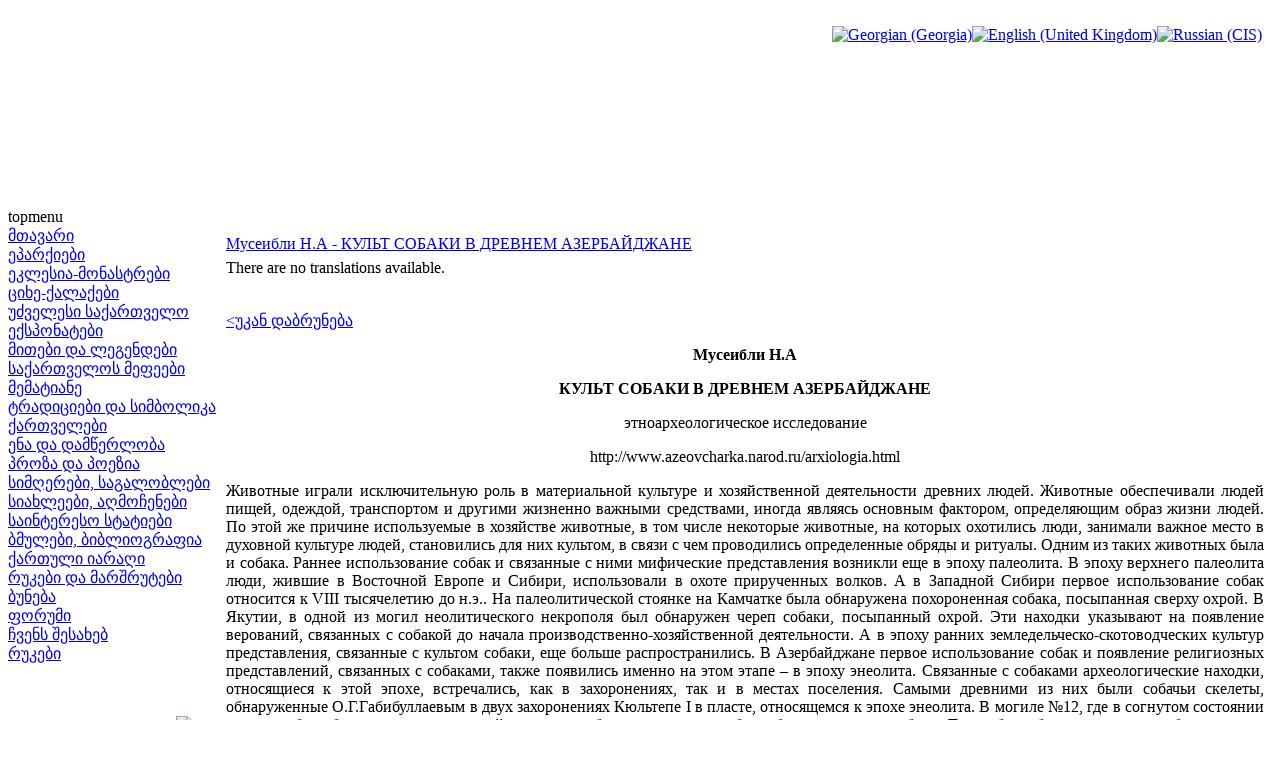

--- FILE ---
content_type: text/html; charset=utf-8
request_url: http://saunje.ge/index.php?option=com_content&view=article&id=1910%3A2017-05-30-22-58-34&catid=1%3A2010-01-24-19-54-07&Itemid=7&lang=ru
body_size: 17282
content:
<!DOCTYPE html PUBLIC "-//W3C//DTD XHTML 1.0 Transitional//EN" "http://www.w3.org/TR/xhtml1/DTD/xhtml1-transitional.dtd">
<html xmlns="http://www.w3.org/1999/xhtml" xml:lang="ru-ru" lang="ru-ru" >
<head>
  <meta http-equiv="content-type" content="text/html; charset=utf-8" />
  <meta name="robots" content="index, follow" />
  <meta name="keywords" content="joomla, Joomla" />
  <meta name="title" content="Мусеибли Н.А - КУЛЬТ СОБАКИ В ДРЕВНЕМ АЗЕРБАЙДЖАНЕ" />
  <meta name="author" content="Administrator" />
  <meta name="description" content="Joomla! - the dynamic portal engine and content management system" />
  <meta name="generator" content="Joomla! 1.5 - Open Source Content Management" />
  <title>Мусеибли Н.А - КУЛЬТ СОБАКИ В ДРЕВНЕМ АЗЕРБАЙДЖАНЕ</title>
  <link href="/templates/lampionebi2/favicon.ico" rel="shortcut icon" type="image/x-icon" />
  <link rel="stylesheet" href="/modules/mod_jflanguageselection/tmpl/mod_jflanguageselection.css" type="text/css" />
  <script type="text/javascript" src="/media/system/js/mootools.js"></script>
  <script type="text/javascript" src="/media/system/js/caption.js"></script>


<link rel="stylesheet" href="/templates/system/css/system.css" type="text/css" />
<link rel="stylesheet" href="/templates/system/css/general.css" type="text/css" />
<link rel="stylesheet" href="/templates/lampionebi2/css/template.css" type="text/css" />
<link rel="stylesheet" href="/templates/lampionebi2/css/menu.css" type="text/css" />
<script language="javascript" src="/templates/lampionebi2/js/jquery.js"></script>
<script language="javascript" src="/templates/lampionebi2/js/jquery.cookie.js"></script>
<script language="javascript">
	
	function drawPicture(id, src, top, width) {
		var prefix = "/templates/lampionebi2/images/header/";
		$("#"+id).attr("src", prefix + src);
		if (width != null) {
			$("#"+id).css("width", width+"px");
		}
		if (top != null) {
			$("#"+id).css("top", top+"px");
		}
	}


	function drawHeader(fast){
		var timeout = 10;		
		if (fast == false) {
			timeout = 3000;		
		} 
					setTimeout('drawPicture("headerImage4", "sa_irmebi.png", 0, null)', timeout);
				
		positionHeader();
		$.cookie(ck, "visited", { expires: 7 });
	}
	
	
	function positionHeader(){
			var dx = ($(window).width() - 800 ) /2; 
			$("#headerImage1").css({left: dx + 0 });
			$("#headerImage2").css({left: dx + 100 });
			$("#headerImage3").css({left: dx + 200 });
			$("#headerImage4").css({left: dx + 300 });
			$("#headerImage5").css({left: dx + 400 });
			$("#headerImage6").css({left: dx + 500 });
			$("#headerImage7").css({left: dx + 600 });
	}
	
</script>

</head>
<body>
<img id="headerImage1" style="position:absolute;top:0px;left:-900px;" src="/templates/lampionebi2/images/pixel.png" />
<img id="headerImage2" style="position:absolute;top:0px;left:-900px;" src="/templates/lampionebi2/images/pixel.png" />
<img id="headerImage3" style="position:absolute;top:0px;left:-900px;" src="/templates/lampionebi2/images/pixel.png" />
<img id="headerImage4" style="position:absolute;top:0px;left:-900px;" src="/templates/lampionebi2/images/pixel.png" />
<img id="headerImage5" style="position:absolute;top:0px;left:-900px;" src="/templates/lampionebi2/images/pixel.png" />
<img id="headerImage6" style="position:absolute;top:0px;left:-900px;" src="/templates/lampionebi2/images/pixel.png" />
<img id="headerImage7" style="position:absolute;top:0px;left:-900px;" src="/templates/lampionebi2/images/pixel.png" />
<img id="headerImage8" style="position:absolute;top:0px;left:-900px;" src="/templates/lampionebi2/images/pixel.png" />
<img id="headerImage9" style="position:absolute;top:0px;left:-900px;" src="/templates/lampionebi2/images/pixel.png" />
<img id="headerImage10" style="position:absolute;top:0px;left:-900px;" src="/templates/lampionebi2/images/pixel.png" />
<script language="javascript">
	var ck = "com.lampionebi.template";
	var fastLoad = false;
	if ($.cookie(ck) == "visited") {
		fastLoad = true;
	}

	drawHeader(fastLoad);
	
//	$.cookie(ck, "null", { expires: 7 });
//	$.cookie(ck, "null", { expires: 7 });

	var resizeTimer = null;
	$(window).bind('resize', function() {
	    if (resizeTimer) clearTimeout(resizeTimer);
	    resizeTimer = setTimeout(positionHeader, 30);
	});	
</script>
<div id="wrapper">
	<div id="header">
		<table width="100%" cellpadding="0px" cellspacing="0px">
		<tr>
			<td style="height:200px;">&nbsp;
		
			</td>
			<td style="width:800px;"><div style="width:800px">&nbsp; </div> </td>
			<td style="text-align:right;vertical-align:top;padding-right:10px">&nbsp;<div id="jflanguageselection"><div class="rawimages"><span><a href="http://saunje.ge/index.php?option=com_content&amp;view=article&amp;id=1910:2017-05-30-22-58-34&amp;catid=1:2010-01-24-19-54-07&amp;Itemid=7&amp;lang=ka"><img src="/components/com_joomfish/images/flags/ka.gif" alt="Georgian (Georgia)" title="Georgian (Georgia)" /></a></span><span><a href="http://saunje.ge/index.php?option=com_content&amp;view=article&amp;id=1910:2017-05-30-22-58-34&amp;catid=1:2010-01-24-19-54-07&amp;Itemid=7&amp;lang=en"><img src="/components/com_joomfish/images/flags/en.gif" alt="English (United Kingdom)" title="English (United Kingdom)" /></a></span><span id="active_language"><a href="http://saunje.ge/index.php?option=com_content&amp;view=article&amp;id=1910:2017-05-30-22-58-34&amp;catid=1:2010-01-24-19-54-07&amp;Itemid=7&amp;lang=ru"><img src="/components/com_joomfish/images/flags/ru.gif" alt="Russian (CIS)" title="Russian (CIS)" /></a></span></div></div><!--Joom!fish V2.0.4 (Lightning)-->
<!-- &copy; 2003-2009 Think Network, released under the GPL. -->
<!-- More information: at http://www.joomfish.net -->

		
			</td>
		</tr>
		</table>
		<!--div style="padding-left:450px"><img src="/templates/lampionebi2/images/lampionebi.png" /></div-->
	</div>
	<div id="topmenu">topmenu</div>
	<table width="100%" cellpadding="0" cellspacing="0">
	<tr valign="top">
		<td id="left">
			<div class="leftdiv" style="width:210px"> </div>
			
<table width="100%" border="0" cellpadding="0" cellspacing="0">
<tr ><td><a href="/index.php?option=com_content&amp;view=article&amp;id=1&amp;Itemid=1&amp;lang=ru" class="mainlevel" >მთავარი</a></td></tr>
<tr ><td><a href="/index.php?option=com_content&amp;view=article&amp;id=2&amp;Itemid=2&amp;lang=ru" class="mainlevel" >ეპარქიები</a></td></tr>
<tr ><td><a href="/index.php?option=com_content&amp;view=article&amp;id=11&amp;Itemid=3&amp;lang=ru" class="mainlevel" >ეკლესია-მონასტრები</a></td></tr>
<tr ><td><a href="/index.php?option=com_content&amp;view=article&amp;id=12&amp;Itemid=4&amp;lang=ru" class="mainlevel" >ციხე-ქალაქები</a></td></tr>
<tr ><td><a href="/index.php?option=com_content&amp;view=article&amp;id=13&amp;Itemid=5&amp;lang=ru" class="mainlevel" >უძველესი საქართველო</a></td></tr>
<tr ><td><a href="/index.php?option=com_content&amp;view=article&amp;id=14&amp;Itemid=6&amp;lang=ru" class="mainlevel" >ექსპონატები</a></td></tr>
<tr ><td><a href="/index.php?option=com_content&amp;view=article&amp;id=15&amp;Itemid=7&amp;lang=ru" class="mainlevel" id="active_menu">მითები და ლეგენდები</a></td></tr>
<tr ><td><a href="/index.php?option=com_content&amp;view=article&amp;id=16&amp;Itemid=8&amp;lang=ru" class="mainlevel" >საქართველოს მეფეები</a></td></tr>
<tr ><td><a href="/index.php?option=com_content&amp;view=article&amp;id=1208&amp;Itemid=21&amp;lang=ru" class="mainlevel" >მემატიანე</a></td></tr>
<tr ><td><a href="/index.php?option=com_content&amp;view=article&amp;id=17&amp;Itemid=9&amp;lang=ru" class="mainlevel" >ტრადიციები და სიმბოლიკა</a></td></tr>
<tr ><td><a href="/index.php?option=com_content&amp;view=article&amp;id=83&amp;Itemid=13&amp;lang=ru" class="mainlevel" >ქართველები</a></td></tr>
<tr ><td><a href="/index.php?option=com_content&amp;view=article&amp;id=364&amp;Itemid=18&amp;lang=ru" class="mainlevel" >ენა და დამწერლობა</a></td></tr>
<tr ><td><a href="/index.php?option=com_content&amp;view=article&amp;id=1209&amp;Itemid=22&amp;lang=ru" class="mainlevel" >პროზა და პოეზია</a></td></tr>
<tr ><td><a href="/index.php?option=com_content&amp;view=article&amp;id=559&amp;Itemid=19&amp;lang=ru" class="mainlevel" >სიმღერები, საგალობლები</a></td></tr>
<tr ><td><a href="/index.php?option=com_content&amp;view=article&amp;id=117&amp;Itemid=15&amp;lang=ru" class="mainlevel" >სიახლეები, აღმოჩენები</a></td></tr>
<tr ><td><a href="/index.php?option=com_content&amp;view=article&amp;id=296&amp;Itemid=17&amp;lang=ru" class="mainlevel" >საინტერესო სტატიები</a></td></tr>
<tr ><td><a href="/index.php?option=com_content&amp;view=article&amp;id=18&amp;Itemid=10&amp;lang=ru" class="mainlevel" >ბმულები, ბიბლიოგრაფია</a></td></tr>
<tr ><td><a href="/index.php?option=com_content&amp;view=article&amp;id=19&amp;Itemid=11&amp;lang=ru" class="mainlevel" >ქართული იარაღი</a></td></tr>
<tr ><td><a href="/index.php?option=com_content&amp;view=article&amp;id=84&amp;Itemid=14&amp;lang=ru" class="mainlevel" >რუკები და მარშრუტები</a></td></tr>
<tr ><td><a href="/index.php?option=com_content&amp;view=article&amp;id=560&amp;Itemid=20&amp;lang=ru" class="mainlevel" >ბუნება</a></td></tr>
<tr ><td><a href="http://elita.ge/index.php?showforum=27&amp;Itemid=16" target="_blank" class="mainlevel" >ფორუმი</a></td></tr>
<tr ><td><a href="/index.php?option=com_content&amp;view=article&amp;id=20&amp;Itemid=12&amp;lang=ru" class="mainlevel" >ჩვენს შესახებ</a></td></tr>
<tr ><td><a href="/index.php?option=com_content&amp;view=article&amp;id=84&amp;Itemid=23&amp;lang=ru" class="mainlevel" >რუკები</a></td></tr>
</table><div style="padding-top:0px">
<p> </p>
</div><form action="index.php" method="post">
	<div class="search">
		<table><tr><td><input name="searchword" id="mod_search_searchword" maxlength="20" alt="Поиск" class="inputbox" type="text" size="18" value="поиск..."  onblur="if(this.value=='') this.value='поиск...';" onfocus="if(this.value=='поиск...') this.value='';" /></td><td><input type="image" value="Поиск" class="button" src="/images/M_images/searchButton.gif" onclick="this.form.searchword.focus();"/></td></tr></table>	</div>
	<input type="hidden" name="task"   value="search" />
	<input type="hidden" name="option" value="com_search" />
</form>
			<div id="reklama_left">
			
					
				<a href="http://istoria.ge" target="_blank"> <img src="/templates/lampionebi2/images/reklama/saunje/istoria_ge.gif"/></a><br/>
				<img height="3px" src="/templates/lampionebi2/images/pixel.png"/><br/>
				<a href="http://www.orthodoxy.ge" target="_blank"> <img src="/templates/lampionebi2/images/reklama/saunje/orthodoxy_ge.gif"/></a><br/>
				<img height="3px" src="/templates/lampionebi2/images/pixel.png"/><br/>
				<a href="http://xevsureti.ge" target="_blank"> <img src="/templates/lampionebi2/images/reklama/saunje/xevsureti_ge.gif"/></a><br/>
				<img height="3px" src="/templates/lampionebi2/images/pixel.png"/><br/>
				<a href="http://karavi.ge" target="_blank"> <img src="/templates/lampionebi2/images/reklama/saunje/karavi_ge.gif"/></a><br/>
				<img height="3px" src="/templates/lampionebi2/images/pixel.png"/><br/>
				<a href="http://alazani.ge" target="_blank"> <img src="/templates/lampionebi2/images/reklama/saunje/alazani_ge.gif"/></a><br/>
				<img height="3px" src="/templates/lampionebi2/images/pixel.png"/><br/>
				<a href="http://aisiforce.org" target="_blank"> <img src="/templates/lampionebi2/images/reklama/saunje/aisiforce_org.jpg"/></a><br/>
				<img height="3px" src="/templates/lampionebi2/images/pixel.png"/><br/>
				<a href="http://travelgis.ge" target="_blank"> <img src="/templates/lampionebi2/images/reklama/saunje/travelgis_ge.gif"/></a><br/>
			</div>		
		</td>	
		<td>
			<table height="100%" width="100%" cellpadding="0" cellspacing="0">
			<tr> <td style="width:5px;height:5px"><div style="width:5px;height:5px"> </div></td> <td> </td> <td width="5px"><div style="width:5px"> </div></td> </tr>
			<tr height="100%">
				<td> </td>
				<td id="mainbody">
                	<div style="width:655px;height:1px"></div>
					<table class="contentpaneopen">
<tr>
		<td class="contentheading" width="100%">
				<a href="/index.php?option=com_content&amp;view=article&amp;id=1910%3A2017-05-30-22-58-34&amp;catid=1%3A2010-01-24-19-54-07&amp;Itemid=7&amp;lang=ru" class="contentpagetitle">
			Мусеибли Н.А - КУЛЬТ СОБАКИ В ДРЕВНЕМ АЗЕРБАЙДЖАНЕ</a>
			</td>
				
		
					</tr>
</table>

<table class="contentpaneopen">



<tr>
<td valign="top">
<div class="jfdefaulttext">There are no translations available.</div><br/><p><a href="/index.php?id=13&amp;option=com_content&amp;Itemid=7&amp;lang=ru">&lt;უკან დაბრუნება</a></p>
<p style="text-align: center;"><strong>Мусеибли Н.А</strong></p>
<p style="text-align: center;"><strong>КУЛЬТ СОБАКИ В ДРЕВНЕМ АЗЕРБАЙДЖАНЕ</strong></p>
<p style="text-align: center;">этноархеологическое исследование</p>
<p style="text-align: center;">http://www.azeovcharka.narod.ru/arxiologia.html</p>
<p style="text-align: justify;">Животные играли исключительную роль в материальной культуре и хозяйственной деятельности древних людей. Животные обеспечивали людей пищей, одеждой, транспортом и другими жизненно важными средствами, иногда являясь основным фактором, определяющим образ жизни людей. По этой же причине используемые в хозяйстве животные, в том числе некоторые животные, на которых охотились люди, занимали важное место в духовной культуре людей, становились для них культом, в связи с чем проводились определенные обряды и ритуалы. Одним из таких животных была и собака. Раннее использование собак и связанные с ними мифические представления возникли еще в эпоху палеолита. В эпоху верхнего палеолита люди, жившие в Восточной Европе и Сибири, использовали в охоте прирученных волков. А в Западной Сибири первое использование собак относится к VIII тысячелетию до н.э.. На палеолитической стоянке на Камчатке была обнаружена похороненная собака, посыпанная сверху охрой. В Якутии, в одной из могил неолитического некрополя был обнаружен череп собаки, посыпанный охрой. Эти находки указывают на появление верований, связанных с собакой до начала производственно-хозяйственной деятельности. А в эпоху ранних земледельческо-скотоводческих культур представления, связанные с культом собаки, еще больше распространились. В Азербайджане первое использование собак и появление религиозных представлений, связанных с собаками, также появились именно на этом этапе – в эпоху энеолита. Связанные с собаками археологические находки, относящиеся к этой эпохе, встречались, как в захоронениях, так и в местах поселения. Самыми древними из них были собачьи скелеты, обнаруженные О.Г.Габибуллаевым в двух захоронениях Кюльтепе I в пласте, относящемся к эпохе энеолита. В могиле №12, где в согнутом состоянии на левом боку был похоронен пожилой человек, в области колен трупа был обнаружен череп собаки. Также был обнаружен скелет собаки рядом с ногами пожилого человека, похороненного в согнутом состоянии на правом боку в могиле № 41. Несмотря на то, что в этой могиле был обнаружен череп второго человека, остальные его кости не обнаружились. Одним из привлекающих внимание вопросов являются общие особенности, объединяющие обе могилы. Так, ни в одной из могил не были встречены орудия труда. В обеих могилах черепа, принадлежавшие людям, находились не в анатомическом порядке, в первом случае череп был обнаружен на грудной клетке, а во втором случае – на тазовой кости. В частности второй фактор указывает на культовый характер захоронения собак вместе с людьми. Среди обнаруженных в Азербайджане находок, связанных с собаками и относящихся к эпохе энеолита, известны культурные памятники Лейлатепе на территории Агстафинского района. Здесь, в поселениях I Бёюк Кесик и II Пойлу, относящихся к первой половине IV тысячелетия, были обнаружены фигурки, изготовленные из костей головы собаки и глины. В поселении Бёюк Кесик были обнаружены 3 зооморфные фигурки, изготовленные из кости. Все три были сделаны из полой кости мелкого рогатого скота одной породы (I табло, А-№1-3). Широкая часть конца полой кости была мастерски выстрогана в форме собачьей головы. Эти фигурки, если не принимать во внимание небольшие штрихи, не отличаются друг от друга. Одна из них полностью почернела от грязи .</p>
<p style="text-align: justify;">I tablo</p>
<p style="text-align: justify;">Несмотря на то, что среди памятников эпохи энеолита, обнаруженных на Южном Кавказе, были обнаружены антропоморфные фигурки, сделанные из кости, зооморфные фигурки там не встречались. С этой точки зрения обнаружение зооморфных фигурок из кости в Бёюк Кесик можно расценивать как редкий случай. Обнаруженная на глубине 90 см в 16-м квадрате участка раскопок в II Пойлу фигурка головы собаки красного цвета была изготовлена из глины чистого состава, однако без обжига. Уши и рот изображены выступающими. Задняя часть головы фигурки размером 3х3 см плоская (I табло, А-№4). Весьма вероятно, что фигурки собак, найденные в поселениях Бёюк Кесик и II Пойлу, были изготовлены в ритуальных целях. Культура Лейлатепе, к которым относятся жилые поселения I Бёюк Кесик и II Пойлу была связана с Убейдской культурой Месопотамии. Археологические исследования дают основание говорить об определенном месте, занимаемом представлениями людей о собаках, в верованиях как Северной, так и Южной Убейдских культур. Так, в относящемся к V тысячелетию до н.э. Убейдском культурном пласте многослойных древних поселений Деирмантепе на берегу реки Феррат в Восточной Турции был обнаружен скелет собаки, похороненной в большом глиняном сосуде (38, с.82).</p>
<p style="text-align: justify;">В поселении Ярымтепе III, относящемся к Убейдской культуре в Восточной Месопотамии (конец V- начало IV тысячелетия до н.э.) были обнаружены фигурки собак, изготовленные из глины. В Урукском пласте многослойного Урского памятника в Южной Месопотамии была обнаружена фигурка собаки, изготовленная из глины (37, рис.24, №12759). На Эридунском кладбище, относящемся к Убейдской культуре в Южной Месопотамии, были обнаружены факты совместного захоронения людей и собак (35, с.190). В одной из могил кладбища был обнаружен скелет собаки, лежащий поверх скелета мальчика (14, с.84). В пласте, относящемся к концу IV-началу III тысячелетия, другого замечательного памятника Ближнего Востока, древнего поселения I Телл в Сирии, были обнаружены как остеологические останки, принадлежащие собакам (2,6% от общего количества останков), так и глиняные фигурки. Эти находки дают основание говорить об определенном месте, занимаемом собакой, как в хозяйстве, так и в духовной культуре древних жителей поселения. Идеи, стоящие в основе фигурок собак поселений Бёюк Кесик и Пойлу, согласно источнику, вероятнее всего были связаны с Убейдскими культурами Месопотамии.</p>
<p style="text-align: justify;">Ранний бронзовый век. Находки, связанные с собакой, встречались также в эпоху Кура-Аразской культуры, как в поселениях, так и на надгробиях Азербайджана. Одна из обнаруженных в пласте первого бронзового периода поселения Кюльтепе I глиняных фигурок принадлежит собаке. О.Г.Габибуллаев связывает как захоронение собак в могилах в эпоху энеолита, так и изготовление глиняных фигурок собак в пласте первого бронзового периода с культом собаки, существовавшим в эти эпохи. По его мнению, эти находки указывают на связь образа собаки в представлениях древних жителей Кюльтепе с хранителем дома, имущества, пастбищ, стада и самого человека. Среди облицовочных камней относящегося к первому бронзовому периоду Шамкирчайского кургана №1 на территории Шамкирского района был обнаружен скелет собаки. Ввиду длительного использования кургана в хозяйственных целях первоначальный порядок скелета был нарушен. Глиняная фигурка собаки, относящаяся к первому бронзовому периоду, была обнаружена в другом древнем Азербайджанском памятнике – нынешнем поселении Кюльтепе в Армении (арменизированное название «Мохраблур»). А в Арычском памятнике на территории Западного Азербайджана (нынешняя Армения), относящемся к III тыс. до н.э. были обнаружены фигурки пастуха и собаки. Зооморфные глиняные фигурки были также обнаружены в древнем поселении Бабадервиш ранней бронзовой эпохи. Одна из них предположительно является фигуркой собаки. Исследователь памятника Г.Исмаилзаде отстаивает идею связи этих находок с культовыми обрядами. А.Алекберов также отмечал использование глиняных фигурок собак  во время проведения культовых обрядов. Среди петроглифов бронзовой эпохи в Азербайджане встречаются многочисленные изображения собак. Такие изображения наиболее широко распространены в памятниках Малого Кавказа. В связи с созданием и стремительным развитием горного скотоводства в бронзовом веке в этом регионе использование собаки для защиты стад животных, пастбищ и в целом кочевья распространилось особенно широко. Все это одновременно привело также к возникновению культовых представлений о собаке. На различных этапах бронзового века на скалах были выгравированы целые сцены или отдельные рисунки с изображениями собаки. Вообще, наскальные изображения можно считать очень богатым источником для изучения использования собак в бронзовом веке и истории культовых представлений, связанных с ними. Поэтому в связи с обсуждаемым вопросом необходимо более подробно остановиться на петроглифах. В.Г.Алиевым были обнаружены сотни наскальных изображений, и среди них встречаются изображения собак. На одной из скал изображение спокойно стоящей собаки с опущенной головой окружено рисунками нескольких коз (3, с.27, рис.4 №4). На другом камне изображены козы, окруженные с одной стороны человеком, с другой стороны собакой. На этой сцене пастух вместе с собакой хочет, собрав все стадо, направить его в одну сторону (3, с.29). В сцене, изображающей собаку и змею, собака показана в реалистичной манере. Изображенная отдельно собака будто за чем-то следит, навострив уши и подняв хвост. (3, с.36). В сценах, связанных с охотой, в Гямигая также были отмечены изображения собаки. Так, на одном камне изображены человек, рядом с ним собака, а напротив них олень. Предполагается, что в этой сцене охотник вместе с собакой преградил путь оленю (3, с.42). В.Алиев приходит к выводу, что изображения собаки, встречающиеся в Гямигаинских петроглифах, связаны с религиозной идеологией земледельческо-скотоводческих племен. По его мнению, изображения собаки в Гямигаинских петроглифах выступают в качестве защитной силы, помощника (3, с.38). Соглашаясь с этой мыслью исследователя, нам хотелось бы добавить, что все изображения собак в Гямигая связаны не только с религиозной идеологией, но также с незаменимой ролью собаки в хозяйственной жизни скотоводов бронзовой эпохи. Во время полевых исследовательских работ, проводившихся в Гямигая в 2001-2003 гг. были зарегистрированы сотни новых рисунков, в том числе изображения собак. На камне №100 изображена целая сцена, связанная с животноводством. В центре нее изображены шесть коз, окруженные двумя людьми и одной собакой (I табло, В-№5). Один человек изображен с раскинутыми в стороны руками, человек по другую сторону стада изображен с длинной веревкой в руках. Собака по другую сторону стада изображена с поднятой головой (6, с.184). На камне №140 изображены человек на лошади, выше него – леопард, а за ними – собака (II табло, А-№1). Здесь собака позади леопарда изображена лающей. На камнях№ 173 и 177 изображено несколько схематических рисунков собаки. Все они направлены вправо и показаны с прямыми длинными ногами. Эти изображения отличаются от других стилем. Вместе с ними в таком же стиле изображены бык, коза и змея (II табло, В; III табло, А). Эти изображения, по-видимому, являются самыми молодыми петроглифами Гямигая.</p>
<p style="text-align: justify;">На камне №308 изображен человек с согнутыми в локтях руками, обращенный вверх, а рядом с ним маленькая собака с поднятой вверх головой, словно смотрящая на него и следящая за его действиями. В правой руке человека изображен кнут, а в левой – неопределенный предмет (IV табло, А). Возможно, здесь изображена сцена кормления собаки человеком.</p>
<p style="text-align: justify;">На камне № 347 на переднем плане изображена очень интересная сцена, в реалистичной манере показывающая собак. На ней изображен забор и две козы на участке, окруженном им. Вместе с этими животными в месте окончания забора нарисованы две собаки (III табло, В-№2,3). И козы, и собаки смотрят в одну сторону – вправо. Их тела вытянуты назад, хвосты подняты вверх, собаки готовы к бою. Позади них нарисован круг. Как видно, здесь изображена сцена охраны коз, находящихся в загоне, собаками от хищников и других внешних сил.</p>
<p style="text-align: justify;">На камне № 349 (IV табло, В) нанесены два схематических изображения собаки (6, с.243). Изображения отдельных собак (IV табло, С) зарегистрированы на камнях № 357 и 530 (6, с.245, 285).</p>
<p style="text-align: justify;">На камне № 524 изображена сцена охоты на горного козла. На том же камне, на некотором расстоянии, имеется изображение собаки (IV табло, D-№1). Здесь трудно определить степень связи собаки с охотой (6, с.284). Интересно, что если не принимать во внимание случайные обстоятельства, собаки в Гямигая изображены безухими. Известно, что собакам, используемым в животноводстве, и в частности, в горном скотоводстве, уже в раннем возрасте отрезают уши. Цель этого заключалась в том, чтобы во время схватки с другими собаками или волками противник не схватил собаку за уши. По-видимому, эта традиция была известна животноводам еще в бронзовом веке. На высоких горных хребтах древних азербайджанских земель Зангезура и озера Гёйча были обнаружены тысячи наскальных изображений, относящихся к тому же периоду, стилю и содержанию, что и петроглифы Гямигая. Среди них в большом количестве присутствуют изображения собак. Рисунки этих памятников наглядно демонстрируют использование собак скотоводами в бронзовом веке и значение собак в хозяйстве. Собаки, в основном, изображались рядом с человеком (пастухом) и мелким рогатым скотом, но иногда рисовались и отдельно.</p>
<p style="text-align: justify;">Табло V</p>
<p style="text-align: justify;">Среди Зангезурских наскальных изображений рисунков собак особенно много. Сцены без участия собак здесь встречаются очень редко. Тема сцен, на которых изображены собаки, связана исключительно с животноводством. Было бы уместным обратить внимание на некоторые характерные сцены, связанные с этой темой.</p>
<p style="text-align: justify;">На одном камне (V табло, №1) изображен человек, с согнутыми в локтях и поднятыми вверх руками, в одной руке человек держит какой-то висячий предмет, рядом с ним в окружении четырех коз изображена собака (24, рис.53, №3).</p>
<p style="text-align: justify;">На другом камне (V табло, №2) собака изображена с представителем крупного рогатого скота (24, рис.82, №5). Особый интерес представляет сцена, на которой изображены четыре человека и собака (V табло, №3). У двоих из людей в руках длинная палка (дубина), у двух других в одной руке дубина, а в другой овальный предмет наподобие щита. Несмотря на то, что люди изображены в динамике, в момент действия, собака в их окружении изображена спокойно стоящей (24, рис.86, №1). В другой сцене изображены три собаки и одна змея (V табло, №4). Две собаки изображены нос к носу, во время драки (24, рис.91, №1).</p>
<p style="text-align: justify;">Еще на одном камне (V табло, №5) изображена сцена выпаса – пастух, козы и собака (24, рис.98, №3). Привлекает внимание одна сцена, отражающая охрану собаками скота (VI табло, №1). Здесь изображены два пастуха, козы, хищник (леопард?), пытающийся разорвать одну из коз и собаки, набрасывающиеся на этого хищника. Наряду с этими рисунками, также изображены различные знаки (24, рис.124, №1).</p>
<p style="text-align: justify;">Табло VI</p>
<p style="text-align: justify;">В реалистичных оттенках изображена одна сцена, изображающая использование собак во время охоты (VI табло, №2). Здесь нарисованы человек с длинной палкой в руке, а перед ним четыре собаки, преследующие оленя (24, рис.139). В сцене, изображенной на одном из камней, (VII табло, №1) собака изображена в окружении стада, состоящего из мелкого рогатого скота (24, рис.142, №1).</p>
<p style="text-align: justify;">Табло VII</p>
<p style="text-align: justify;">Интересна также еще одна сцена, показывающая собаку в качестве охранника (VII табло, №2). На этой сцене изображены два пастуха, три козы, пытающийся на них напасть волк и собака, стоящая напротив этого волка. (24, рис.163, №1). Изображения собак отмечались также в различных сценах среди терновых петроглифов. Они встречаются на нескольких камнях в сценах, связанных с темой охоты. В одной из сцен (VIII табло, №1) собака стоит рядом с охотником, целящимся из лука в горного козла (27, рис.171). А в другой сцене (VIII табло, №2) охотник прицелился в горного козла из лука. Собака же стоит на пути этого горного козла.</p>
<p style="text-align: justify;">Табло VIII</p>
<p style="text-align: justify;">На одном из камней изображена собака, стоящая перед стадом мелкого рогатого скота (VIII табло, №4). Здесь над этими изображениями также нарисован месяц (27, рис.214). На другом камне (VIII табло, №4) собака изображена стоящей позади двух коз (27, рис. 215). Еще на одном камне нарисованы четыре козы  и собака позади них (27, рис. 216). В сценах, изображающих различных животных, птиц, знаки, насекомых также встречаются изображения собаки (27, рис.315-316). Весьма вероятно, что такие сцены носили особый ритуальный характер (IХ табло). В терновых петроглифах большая часть собак изображена с ушами. Как известно из этнографических наблюдений, во время кочевья или выпаса пастухи, направляя часть собак впереди стада, а некоторых позади него, защищают таким образом животных от внешних сил. Некоторые сцены, встречающиеся на наскальных изображениях Малого Кавказа, в образной форме отражают именно это содержание. Как видно, наскальные рисунки бронзовой эпохи в основном отражают роль собак в хозяйстве. Не исключена также связь некоторых изображений с культом собаки.</p>
<p style="text-align: justify;">В позднем бронзовом - раннем железном веке имело место быстрое развитие экономики и в частности горного скотоводства в результате быстрого роста поголовья мелкого рогатого скота. Во время летнего выпаса в горах собаки были незаменимым средством охраны стада, как в низине, так и на горных пастбищах. В археологических памятниках этого периода еще чаще встречаются находки, связанные с собаками. В эпоху поздней бронзы и раннего железного века важное место, занимаемое собакой в хозяйстве, привело к отложению более глубокого отпечатка культового отношения к собаке в сознании людей того времени. Это отношение – культ собаки, особенно прослеживается в захоронениях. В основной камере II кургана в Мингечевире рядом с другими домашними животными было обнаружено 4 скелета собаки. (15, с.96). В могиле №3 Сарыдаринского некрополя в Шахбузском районе была найдена нижняя челюсть собаки (22, с.44). Эта челюсть была исследована Д.В.Гаджиевым, который установил, что она принадлежит прирученной собаке (2, с.27). В.Бахшалиев связывал находку собачьей челюсти в могиле с культом этого животного (16, с.51). Изображения собаки встречаются на керамике, относящейся к Ходжалинско-Кедабекской культуре Гянджачайского бассейна. На посуде, найденной в кургане №13 в окрестностях Ханлара, изображены собаки, стоящие по кругу. Орнаменты на этой посуде отличаются от узоров других сосудов (18, с.67). На одном из бронзовых поясов, относящихся к Ходжалинско-Кедабекской культуре изображена сцена охоты с собакой, преследующей животных (9, с.138). Самые интересные археологические доказательства существования культа собаки в позднем бронзовом - раннем железном веке в Азербайджане были обнаружены во время раскопок Товузчайского некрополя на территории Товузского района в коридоре нефтепровода Баку-Тбилиси-Джейхан. В этом некрополе во время проводившихся автором в 2004 г. раскопок было обнаружено несколько захоронений собак вместе с человеком. Вот эти захоронения:</p>
<p style="text-align: justify;">Могила №10. Погребальная камера восточно-западного направления, была выкопана размером 2,5 м х 1,6 м, глубиной 1,9 м. В восточной части могилы похоронен старый мужчина в согнутом состоянии, лежащий на правом боку головой на запад. Перед мужчиной был обнаружен скелет собаки. Собака похоронена в сидячем положении в том же направлении, что и человек.</p>
<p style="text-align: justify;">Товузчайский некрополь, погр. №10. 1)план; 2)графическая реконструкция</p>
<p style="text-align: justify;">Скелет собаки сильно поврежден, его расположение нарушено. Позади черепа человека были обнаружены останки мелкого рогатого животного. В западной части могилы находились 5 глиняных сосудов. Четыре из них – горшки, а один – кувшин (Х табло).</p>
<p style="text-align: justify;">Могила №53. (XI-XII табло). Эта погребальная камера, обладающая очень интересной структурой, состоит из нижнего и верхнего яруса. Верхний ярус был выкопан в юго-западном – восточно-северном направлении, размером 1,8 м х 1,5 м и глубиной 80 см. В юго-западной части камеры были положены два горшка, а к северо-востоку от них – посуда типа медных мисок.</p>
<p style="text-align: justify;">Товузчайский некрополь, погр. №53. план и разрез</p>
<p style="text-align: justify;">Труп женщины был захоронен поверх этой посуды на левом боку, головой на юго-запад, лицом на северо-запад, слегка согнутый в области таза, и сильно согнутый в области колен. Руки, согнутые в локтях, направлены к груди. На шее были обнаружены бусы из красного агата и пасты, на каждой руке по одному браслету из толстой проволоки. Позади тазовой кости находился один небольшой кувшин, положенный горлышком вниз. Перед скелетом был положен один большой горшок. Ввиду сильного повреждения спасти этот сосуд было невозможно. В посуде, лежавшей за черепом, были обнаружены кости, принадлежавшие мелкому рогатому животному. К северо-востоку от верхнего яруса был выкопан нижний ярус глубиной 1,7 м, размером 1,35 м х 1,20 м.</p>
<p style="text-align: justify;">Товузчайский некрополь, погр. № 53. 1)план; 2)графическая реконструкция</p>
<p style="text-align: justify;">На протяжении стен этой камеры были разложены 8 фаянсовых сосудов. Два из которых – кувшины, а шесть – горшки. В центральной части, окруженной посудой, похоронены две собаки в сидячем положении, на четырех лапах, головы которых направлены на север. Других археологических материалов здесь обнаружено не было. Внутри погребальная камера заполнена землей, перемешанной с речными камнями.</p>
<p style="text-align: justify;">Могила №54 (XII табло). Погребальная камера была выкопана в слое природного гравия в северо-западном – юго-восточном направлении, глубиной 1,8 х 1,1 м. В северо-западной части могилы уложены 3 больших сосуда типа горшка и кувшина.</p>
<p style="text-align: justify;">Товузчайский некрополь, погр. № 54. 1)план; 2)графическая реконструкция</p>
<p style="text-align: justify;">На юго-западе от находящегося в центре горшка лежала 1 большая бедная миска. Голова скелета человека была обнаружена внутри этой миски. Труп мужчины был захоронен в согнутом состоянии головой на северо-запад. Перед костями голени трупа обнаружена 1 небольшая кастрюля черного цвета, упавшая на бок.</p>
<p style="text-align: justify;">Ввиду сильного повреждения сохранить сосуд оказалось невозможным. Позади скелета человека рядом с северо-восточной стеной могилы в северо-западном направлении был обнаружен скелет собаки.  Перед скелетом человека были обнаружены кости мелкого рогатого животного. На юго-западе могилы внутри горшка с широким горлышком была обнаружена челюстная кость мелкого рогатого животного. В могилу была положена только одна часть этого горшка. Рядом с этой посудой был найден кусок обсидиана. Других археологических материалов, кроме керамических изделий, состоящих из фаянсовой посуды, обнаружено не было. Во всех трех могилах были обнаружены кости мелких рогатых животных. Как правило, если собаку хоронили впереди человека, мясо домашнего скота клали позади скелета человека (могилы №10 и 53) и, наоборот, если собаку хоронили позади человека, мясо скота клали перед скелетом человека (могила №54). Как видно, в Товузчайских могилах представления, связанные с культом собаки, отражены на основе наглядных, материальных фактов. Захоронение собак как в мужских, так и в женских могилах указывает на важное место, которое культ собаки занимал в верованиях крупной социальной группы (племени, рода), относящейся к этому некрополю. Захоронение собаки вместе с человеком свидетельствует о высоком почете, оказываемом ей. Суть погребального обряда заключается в том, что и человек, и собака, и предметы, положенные в могилу, отражают события реальной жизни и на «том свете» в повседневной жизни человеку потребуются и собака, и орудия труда. В могиле № 53, в камере, где похоронены две собаки, была положена глиняная посуда, как и в могилах людей, что говорит о почитании собак людьми.</p>
<p style="text-align: justify;">В могиле №53 внимание привлекает еще один интересный погребальный обряд. Как отмечалось, в этой могиле похоронены женщина и две собаки. Захоронение собак на нижнем ярусе в сидячем положении означает, что они защищают и служат похороненной здесь же женщине. Интересно, что согласно преданию в Авесте, когда дух мертвого человека пересекает мост Чинват, ему устраивают допрос, после чего красивая девушка в сопровождении двух собак, проведя дух через этот мост, ведет его к стене, символизирующей границу с другим миром. А оттуда дух покойного направляется к Ахурамазде (23, с.118). Как видно, погребальный обряд могилы №53 по содержанию совпадает с преданием Авесты. Другим фактом, привлекающим внимание, служит то, что в ряде могил Тлинского некрополя на территории Южной Осетии, относящемся к позднему этапу бронзового века,  были обнаружены фигурки собак, сделанные из бронзы. Интересно, что все эти фигурки, связанные с культом собаки, были обнаружены в могилах женщин, а в могилах мужчин не встретилось ни одной фигурки собаки (34, с.173). Эти факты дают основание предполагать существование предания из Авесты на Южном Кавказе, в том числе, в Азербайджане, за 4-5 веков до формирования Зороастризма как религии, а также наличие связи между этим преданием и погребальными обрядами. На входах нескольких могил в Йонджатепинском некрополе в Восточном Анадолу были обнаружены несколько цельных скелетов собак. Здесь, в могиле №6  возле каждого человека, а всего их – 16, было захоронено по одной собаке (2, с.27). В Западном Азербайджане (ныне – Армения) в могиле № 100 Артикского кладбища, относящегося к позднему бронзовому – раннему железному веку, был обнаружен череп собаки. Если учесть, что в этом некрополе кости животных встречаются в очень редких случаях (36, с.23), можно говорить о связи найденного в могиле черепа собаки с культом. В целом, в ряде древних религий и мифов рядом с существами, сопровождающими духов через какой-либо мост, считающийся переходом на тот свет, присутствуют собаки. Поэтому некоторые исследователи, обсуждающие культ собаки, отмечали, что собаки, похороненные вместе с людьми, играли роль «перевозчика» духа своего умершего хозяина на тот свет (8, с.256, 11, с.64; 25, с.4-5). Во время археологических раскопок был обнаружен ряд фактов, отражающих использование собак и культ собаки в Азербайджане античной эпохи и раннего Средневековья. С этой точки зрения особый интерес представляют Шемахинские находки. Во время раскопок, проводившихся в Шемахе Дж.Халиловым, в хозяйственном колодце, относящемся к последней четверти I тысячелетия до н.э., был обнаружен ритон, сделанный из мягкого известняка. Его высота составила 17 см, а диаметр – 9 см. Верхнюю часть ритона украшают выпуклые изображения двух людей и собачьей головы. Автор раскопок пишет о связи изображения головы собаки с обрядом. В то же время в Шемахе, на кладбище, относящемся к этому периоду, были обнаружены скелеты собак (8, с.251-256). Как пишет один из авторов античной эпохи, Валерий Флакк, каспии, одно из албанских племен, относились к собакам после их смерти с таким же уважением как к людям и хоронили их в курганах своих предков и могилах героев (8, с.256). Скелеты собак были также обнаружены в некоторых захоронениях в Азербайджане, относящихся к периоду раннего средневековья. Так, в могиле №3 Сандыгтепинского некрополя в Губинском районе был также найден скелет собаки вместе с костями другого животного (10, с.45). Определенные следы представлений, связанных с культом собаки в Азербайджане,  также сохранились в этнографических и фольклорных материалах. Важное место, занимаемое собакой в животноводстве, сохраняет свою актуальность до наших дней. «Пастух тут же закалывает раненного барана, отобранного собаками у волка, и отдает его курдюк собакам в награду» (17, с.87). В некоторых районах Азербайджана во дворах вешают собачий череп, так как считается, что он защищает живущих в доме от дурного глаза (8, с.255). В Нахчиванском фольклоре сохранились интересные материалы, связанные с собаками. Один из них связан с известным пиром Эсхаби-Кахф. Так, согласно преданию, существовало некое государство, во главе которого стоял древний правитель Даг Юнис (Тагиянос), а столицей был город Эфсус. По рассказам населения Нахчивани, руины этого города рядом с нынешним селом Нехрам сейчас носят название «Мертвый город». Сбежавшие из-под гнета Даг Юниса шесть человек, направились в горы. По дороге к ним присоединяется пастух Гитмир с собакой. Спрятавшись в пещере Эсхаби-Кахф, эти люди проспали там больше 300 лет. Когда они проснулись и поняли, что находятся совсем в другом времени, они молят Аллаха о смерти и, как только прислоняются к стене, исчезают. Люди, входящие в эту пещеру, видят след этих семи человек, и с тех пор эта пещера превратилась в место паломничества (33, с.96-97; 7, с.7-9).  В этом предании особо подчеркивается верность собаки людям. В действительности, существуют исследователи, которые пишут о связи этого предания с легендой о семи Эфесинских жителях пещеры и собаке, и относят его к ряду пещер исламского мира (33, с.96). Как отмечалось выше, в Гямигая были отмечены изображения, связанные с собаками. В легенде, связанной с высоким горным озером Гёй-гёль, расположенном в том же географическом пространстве, что и памятники Гямигая, также рассказывается о пастухе и его собаке. Согласно легенде, из-за того, что пастух не принес жертву, обещанную озеру Гёй-гёль, все его стадо пропадает в озере. Раскаявшийся пастух и его собака так долго стояли и смотрели в озеро, что их отражения навсегда остались на воде (1, с.71). Таким образом, археологические раскопки показывают, что начиная с периода ранней земледельческо-скотоводческой культуры в Азербайджане и до появления ислама на всех исторических этапах собака широкого использовалась в хозяйстве и быту, важное место, занимаемое собакой, как самым близким помощником человека, привело к появлению культа собаки. И в местах древних поселений, и в могилах, и на наскальных изображениях были обнаружены материально-культурные образцы, отражающие использование собаки и культ собаки. Изготовление фигурок собак из различных материалов, захоронение собак вместе с людьми, некоторые сцены наскальных изображений, связанные с собаками, связаны именно с культом собаки. Этнографические и фольклорные материалы также доказывают, что вплоть до последнего времени существовали остатки представлений, связанных с культом собаки, корни которых относятся к древней эпохе.</p>
<p style="text-align: justify;"> </p>
<p style="text-align: justify;"> </p>
<p style="text-align: justify;"> </p>
<p> </p>
<ul>
<li><a href="/index.php?id=13&amp;option=com_content&amp;Itemid=7&amp;lang=ru"><strong>უძველესი კავკასია</strong></a></li>
</ul></td>
</tr>

</table>
<span class="article_separator">&nbsp;</span>

				</td>
				<td> </td>
			</tr>
			<tr> <td height="10px"> </td> <td> </td> <td> </td> </tr>
			</table>	
		</td>
		<td id="right"></td>
	</tr>
	</table>
	<div id="footer"></div>	
</div>
</body>
</html>